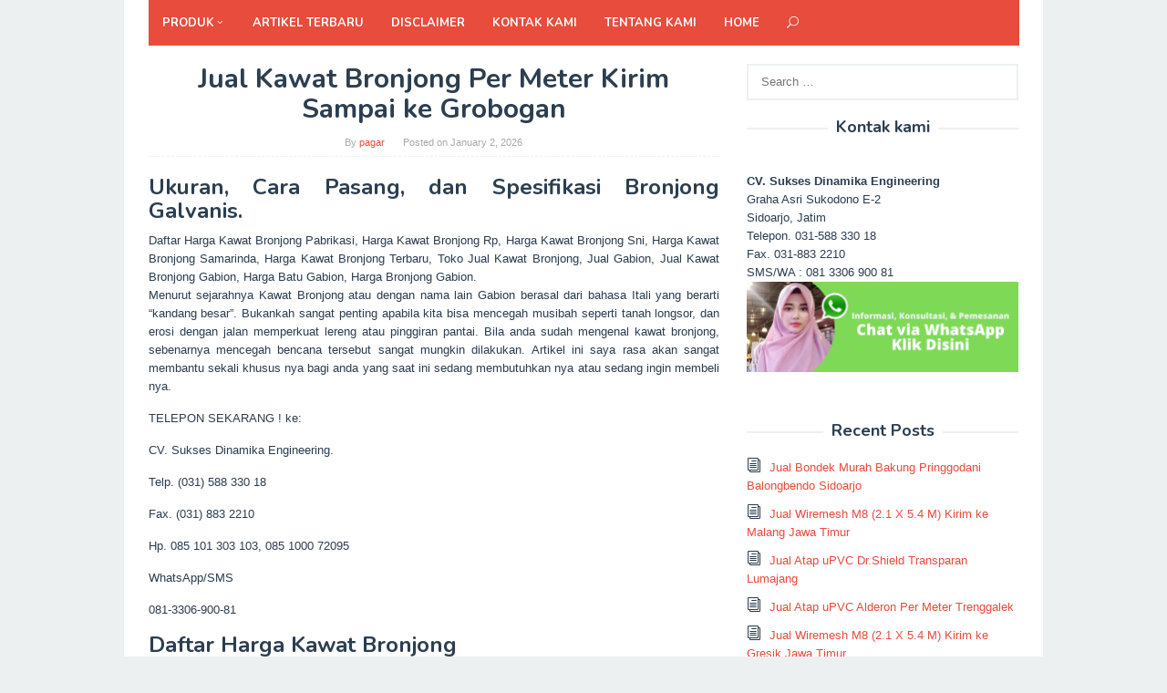

--- FILE ---
content_type: text/html; charset=UTF-8
request_url: https://www.ritaguerra.net/jual-kawat-bronjong-per-meter-kirim-sampai-ke-grobogan/
body_size: 11439
content:
<!DOCTYPE html>
<html lang="en-US"
	prefix="og: https://ogp.me/ns#" >
<head itemscope="itemscope" itemtype="http://schema.org/WebSite">
<meta charset="UTF-8">
<meta name="viewport" content="width=device-width, initial-scale=1">
<link rel="profile" href="http://gmpg.org/xfn/11">

<title>081 330 690 081 – Jual Kawat Bronjong Per Meter Kirim Sampai ke Grobogan – Supplier Konstruksi Indonesia</title>

		<!-- All in One SEO 4.0.18 -->
		<meta name="description" content="Ukuran, Cara Pasang, dan Spesifikasi Bronjong Galvanis. Daftar Harga Kawat Bronjong Pabrikasi, Harga Kawat Bronjong Rp, Harga Kawat Bronjong Sni, Harga Kawat Bronjong Samarinda, Harga Kawat Bronjong Terbaru, Toko Jual Kawat Bronjong, Jual Gabion, Jual Kawat Bronjong Gabion, Harga Batu Gabion, Harga Bronjong Gabion. Menurut sejarahnya Kawat Bronjong atau dengan nama lain Gabion berasal dari […]"/>
		<link rel="canonical" href="https://www.ritaguerra.net/jual-kawat-bronjong-per-meter-kirim-sampai-ke-grobogan/" />
		<meta property="og:site_name" content="Supplier Konstruksi Indonesia – Distributor Material Konstruksi dan Industri se-Indonesia" />
		<meta property="og:type" content="article" />
		<meta property="og:title" content="081 330 690 081 – Jual Kawat Bronjong Per Meter Kirim Sampai ke Grobogan – Supplier Konstruksi Indonesia" />
		<meta property="og:description" content="Ukuran, Cara Pasang, dan Spesifikasi Bronjong Galvanis. Daftar Harga Kawat Bronjong Pabrikasi, Harga Kawat Bronjong Rp, Harga Kawat Bronjong Sni, Harga Kawat Bronjong Samarinda, Harga Kawat Bronjong Terbaru, Toko Jual Kawat Bronjong, Jual Gabion, Jual Kawat Bronjong Gabion, Harga Batu Gabion, Harga Bronjong Gabion. Menurut sejarahnya Kawat Bronjong atau dengan nama lain Gabion berasal dari […]" />
		<meta property="og:url" content="https://www.ritaguerra.net/jual-kawat-bronjong-per-meter-kirim-sampai-ke-grobogan/" />
		<meta property="article:published_time" content="2026-01-02T09:16:24Z" />
		<meta property="article:modified_time" content="2026-01-02T09:17:46Z" />
		<meta property="twitter:card" content="summary" />
		<meta property="twitter:domain" content="www.ritaguerra.net" />
		<meta property="twitter:title" content="081 330 690 081 – Jual Kawat Bronjong Per Meter Kirim Sampai ke Grobogan – Supplier Konstruksi Indonesia" />
		<meta property="twitter:description" content="Ukuran, Cara Pasang, dan Spesifikasi Bronjong Galvanis. Daftar Harga Kawat Bronjong Pabrikasi, Harga Kawat Bronjong Rp, Harga Kawat Bronjong Sni, Harga Kawat Bronjong Samarinda, Harga Kawat Bronjong Terbaru, Toko Jual Kawat Bronjong, Jual Gabion, Jual Kawat Bronjong Gabion, Harga Batu Gabion, Harga Bronjong Gabion. Menurut sejarahnya Kawat Bronjong atau dengan nama lain Gabion berasal dari […]" />
		<script type="application/ld+json" class="aioseo-schema">
			{"@context":"https:\/\/schema.org","@graph":[{"@type":"WebSite","@id":"https:\/\/www.ritaguerra.net\/#website","url":"https:\/\/www.ritaguerra.net\/","name":"Supplier Konstruksi Indonesia","description":"Distributor Material Konstruksi dan Industri se-Indonesia","publisher":{"@id":"https:\/\/www.ritaguerra.net\/#organization"}},{"@type":"Organization","@id":"https:\/\/www.ritaguerra.net\/#organization","name":"CV. Sukses Dinamika Engineering","url":"https:\/\/www.ritaguerra.net\/","contactPoint":{"@type":"ContactPoint","telephone":"+6281330690081","contactType":"Customer Support"}},{"@type":"BreadcrumbList","@id":"https:\/\/www.ritaguerra.net\/jual-kawat-bronjong-per-meter-kirim-sampai-ke-grobogan\/#breadcrumblist","itemListElement":[{"@type":"ListItem","@id":"https:\/\/www.ritaguerra.net\/#listItem","position":"1","item":{"@id":"https:\/\/www.ritaguerra.net\/#item","name":"Home","description":"Distributor Material Konstruksi dan Industri se-Indonesia","url":"https:\/\/www.ritaguerra.net\/"},"nextItem":"https:\/\/www.ritaguerra.net\/jual-kawat-bronjong-per-meter-kirim-sampai-ke-grobogan\/#listItem"},{"@type":"ListItem","@id":"https:\/\/www.ritaguerra.net\/jual-kawat-bronjong-per-meter-kirim-sampai-ke-grobogan\/#listItem","position":"2","item":{"@id":"https:\/\/www.ritaguerra.net\/jual-kawat-bronjong-per-meter-kirim-sampai-ke-grobogan\/#item","name":"Jual Kawat Bronjong  Per Meter Kirim Sampai ke  Grobogan","description":"Ukuran, Cara Pasang, dan Spesifikasi Bronjong Galvanis. Daftar Harga Kawat Bronjong Pabrikasi, Harga Kawat Bronjong Rp, Harga Kawat Bronjong Sni, Harga Kawat Bronjong Samarinda, Harga Kawat Bronjong Terbaru, Toko Jual Kawat Bronjong, Jual Gabion, Jual Kawat Bronjong Gabion, Harga Batu Gabion, Harga Bronjong Gabion. Menurut sejarahnya Kawat Bronjong atau dengan nama lain Gabion berasal dari [\u2026]","url":"https:\/\/www.ritaguerra.net\/jual-kawat-bronjong-per-meter-kirim-sampai-ke-grobogan\/"},"previousItem":"https:\/\/www.ritaguerra.net\/#listItem"}]},{"@type":"Person","@id":"https:\/\/www.ritaguerra.net\/author\/pagar\/#author","url":"https:\/\/www.ritaguerra.net\/author\/pagar\/","name":"pagar","image":{"@type":"ImageObject","@id":"https:\/\/www.ritaguerra.net\/jual-kawat-bronjong-per-meter-kirim-sampai-ke-grobogan\/#authorImage","url":"https:\/\/secure.gravatar.com\/avatar\/215d0a06a10df89d9c4252c21b9e7653?s=96&d=mm&r=g","width":"96","height":"96","caption":"pagar"}},{"@type":"WebPage","@id":"https:\/\/www.ritaguerra.net\/jual-kawat-bronjong-per-meter-kirim-sampai-ke-grobogan\/#webpage","url":"https:\/\/www.ritaguerra.net\/jual-kawat-bronjong-per-meter-kirim-sampai-ke-grobogan\/","name":"081 330 690 081 \u2013 Jual Kawat Bronjong Per Meter Kirim Sampai ke Grobogan \u2013 Supplier Konstruksi Indonesia","description":"Ukuran, Cara Pasang, dan Spesifikasi Bronjong Galvanis. Daftar Harga Kawat Bronjong Pabrikasi, Harga Kawat Bronjong Rp, Harga Kawat Bronjong Sni, Harga Kawat Bronjong Samarinda, Harga Kawat Bronjong Terbaru, Toko Jual Kawat Bronjong, Jual Gabion, Jual Kawat Bronjong Gabion, Harga Batu Gabion, Harga Bronjong Gabion. Menurut sejarahnya Kawat Bronjong atau dengan nama lain Gabion berasal dari [\u2026]","inLanguage":"en-US","isPartOf":{"@id":"https:\/\/www.ritaguerra.net\/#website"},"breadcrumb":{"@id":"https:\/\/www.ritaguerra.net\/jual-kawat-bronjong-per-meter-kirim-sampai-ke-grobogan\/#breadcrumblist"},"author":"https:\/\/www.ritaguerra.net\/jual-kawat-bronjong-per-meter-kirim-sampai-ke-grobogan\/#author","creator":"https:\/\/www.ritaguerra.net\/jual-kawat-bronjong-per-meter-kirim-sampai-ke-grobogan\/#author","datePublished":"2026-01-02T09:16:24+07:00","dateModified":"2026-01-02T09:17:46+07:00"},{"@type":"BlogPosting","@id":"https:\/\/www.ritaguerra.net\/jual-kawat-bronjong-per-meter-kirim-sampai-ke-grobogan\/#blogposting","name":"081 330 690 081 \u2013 Jual Kawat Bronjong Per Meter Kirim Sampai ke Grobogan \u2013 Supplier Konstruksi Indonesia","description":"Ukuran, Cara Pasang, dan Spesifikasi Bronjong Galvanis. Daftar Harga Kawat Bronjong Pabrikasi, Harga Kawat Bronjong Rp, Harga Kawat Bronjong Sni, Harga Kawat Bronjong Samarinda, Harga Kawat Bronjong Terbaru, Toko Jual Kawat Bronjong, Jual Gabion, Jual Kawat Bronjong Gabion, Harga Batu Gabion, Harga Bronjong Gabion. Menurut sejarahnya Kawat Bronjong atau dengan nama lain Gabion berasal dari [\u2026]","headline":"Jual Kawat Bronjong  Per Meter Kirim Sampai ke  Grobogan","author":{"@id":"https:\/\/www.ritaguerra.net\/author\/pagar\/#author"},"publisher":{"@id":"https:\/\/www.ritaguerra.net\/#organization"},"datePublished":"2026-01-02T09:16:24+07:00","dateModified":"2026-01-02T09:17:46+07:00","articleSection":"Kawat Bronjong, Bronjong Kawat Ciamis, Cari Kawat Bronjong, Distributor Kawat Bronjong Di Jakarta, Harga Kawat Bronjong Bogor, Harga Kawat Bronjong Di Yogyakarta, Jual Kawat Bronjong Bandung, Jual Kawat Bronjong Bogor, Jual Kawat Bronjong Di Bali, Kawat Bronjong Di Banjarmasin, Kawat Bronjong Di Bogor","mainEntityOfPage":{"@id":"https:\/\/www.ritaguerra.net\/jual-kawat-bronjong-per-meter-kirim-sampai-ke-grobogan\/#webpage"},"isPartOf":{"@id":"https:\/\/www.ritaguerra.net\/jual-kawat-bronjong-per-meter-kirim-sampai-ke-grobogan\/#webpage"},"image":{"@type":"ImageObject","@id":"https:\/\/www.ritaguerra.net\/#articleImage","url":"http:\/\/1.bp.blogspot.com\/-phnA_A7wdl0\/Wad4KduYFcI\/AAAAAAAABJE\/bxVmTNiDrdo3bGF40o3bgIuWlr55ZhwuQCLcBGAs\/s1600\/Kawat%2BBronjong%2BBatu%2BGabion%2B23.jpg"}}]}
		</script>
		<!-- All in One SEO -->

<link rel='dns-prefetch' href='//maps.googleapis.com' />
<link rel='dns-prefetch' href='//fonts.googleapis.com' />
<link rel='dns-prefetch' href='//s.w.org' />
<link rel="alternate" type="application/rss+xml" title="Supplier Konstruksi Indonesia &raquo; Feed" href="https://www.ritaguerra.net/feed/" />
<link rel="alternate" type="application/rss+xml" title="Supplier Konstruksi Indonesia &raquo; Comments Feed" href="https://www.ritaguerra.net/comments/feed/" />
		<script type="text/javascript">
			window._wpemojiSettings = {"baseUrl":"https:\/\/s.w.org\/images\/core\/emoji\/13.0.1\/72x72\/","ext":".png","svgUrl":"https:\/\/s.w.org\/images\/core\/emoji\/13.0.1\/svg\/","svgExt":".svg","source":{"concatemoji":"https:\/\/www.ritaguerra.net\/wp-includes\/js\/wp-emoji-release.min.js?ver=5.6.16"}};
			!function(e,a,t){var n,r,o,i=a.createElement("canvas"),p=i.getContext&&i.getContext("2d");function s(e,t){var a=String.fromCharCode;p.clearRect(0,0,i.width,i.height),p.fillText(a.apply(this,e),0,0);e=i.toDataURL();return p.clearRect(0,0,i.width,i.height),p.fillText(a.apply(this,t),0,0),e===i.toDataURL()}function c(e){var t=a.createElement("script");t.src=e,t.defer=t.type="text/javascript",a.getElementsByTagName("head")[0].appendChild(t)}for(o=Array("flag","emoji"),t.supports={everything:!0,everythingExceptFlag:!0},r=0;r<o.length;r++)t.supports[o[r]]=function(e){if(!p||!p.fillText)return!1;switch(p.textBaseline="top",p.font="600 32px Arial",e){case"flag":return s([127987,65039,8205,9895,65039],[127987,65039,8203,9895,65039])?!1:!s([55356,56826,55356,56819],[55356,56826,8203,55356,56819])&&!s([55356,57332,56128,56423,56128,56418,56128,56421,56128,56430,56128,56423,56128,56447],[55356,57332,8203,56128,56423,8203,56128,56418,8203,56128,56421,8203,56128,56430,8203,56128,56423,8203,56128,56447]);case"emoji":return!s([55357,56424,8205,55356,57212],[55357,56424,8203,55356,57212])}return!1}(o[r]),t.supports.everything=t.supports.everything&&t.supports[o[r]],"flag"!==o[r]&&(t.supports.everythingExceptFlag=t.supports.everythingExceptFlag&&t.supports[o[r]]);t.supports.everythingExceptFlag=t.supports.everythingExceptFlag&&!t.supports.flag,t.DOMReady=!1,t.readyCallback=function(){t.DOMReady=!0},t.supports.everything||(n=function(){t.readyCallback()},a.addEventListener?(a.addEventListener("DOMContentLoaded",n,!1),e.addEventListener("load",n,!1)):(e.attachEvent("onload",n),a.attachEvent("onreadystatechange",function(){"complete"===a.readyState&&t.readyCallback()})),(n=t.source||{}).concatemoji?c(n.concatemoji):n.wpemoji&&n.twemoji&&(c(n.twemoji),c(n.wpemoji)))}(window,document,window._wpemojiSettings);
		</script>
		<style type="text/css">
img.wp-smiley,
img.emoji {
	display: inline !important;
	border: none !important;
	box-shadow: none !important;
	height: 1em !important;
	width: 1em !important;
	margin: 0 .07em !important;
	vertical-align: -0.1em !important;
	background: none !important;
	padding: 0 !important;
}
</style>
	<link rel='stylesheet' id='wp-block-library-css'  href='https://www.ritaguerra.net/wp-includes/css/dist/block-library/style.min.css?ver=5.6.16' type='text/css' media='all' />
<link rel='stylesheet' id='page-generator-pro-frontend-css'  href='https://www.ritaguerra.net/wp-content/plugins/page-generator-pro-1/assets/css/frontend.css?ver=5.6.16' type='text/css' media='all' />
<link rel='stylesheet' id='superfast-fonts-css'  href='//fonts.googleapis.com/css?family=Nunito%3Aregular%2C700%2C300%26subset%3Dlatin%2C' type='text/css' media='all' />
<link rel='stylesheet' id='superfast-style-css'  href='https://www.ritaguerra.net/wp-content/themes/superfast/style.css?ver=5.6.16' type='text/css' media='all' />
<style id='superfast-style-inline-css' type='text/css'>
body{color:#2c3e50;font-family:"Helvetica Neue",sans-serif;font-weight:500;font-size:13px;}kbd,a.button:hover,button:hover,.button:hover,button.button:hover,input[type="button"]:hover,input[type="reset"]:hover,input[type="submit"]:hover,a.button:focus,button:focus,.button:focus,button.button:focus,input[type="button"]:focus,input[type="reset"]:focus,input[type="submit"]:focus,a.button:active,button:active,.button:active,button.button:active,input[type="button"]:active,input[type="reset"]:active,input[type="submit"]:active,.tagcloud a:hover,.tagcloud a:focus,.tagcloud a:active{background-color:#e74c3c;}a,a:hover,a:focus,a:active{color:#e74c3c;}ul.page-numbers li span.page-numbers,ul.page-numbers li a:hover,.page-links a .page-link-number:hover,a.button,button,.button,button.button,input[type="button"],input[type="reset"],input[type="submit"],.tagcloud a,.sticky .gmr-box-content,.gmr-theme div.sharedaddy h3.sd-title:before,.gmr-theme div.idblog-related-post h3.related-title:before,.idblog-social-share h3:before,.bypostauthor > .comment-body{border-color:#e74c3c;}.site-header{background-image:url();-webkit-background-size:auto;-moz-background-size:auto;-o-background-size:auto;background-size:auto;background-repeat:repeat;background-position:center top;background-attachment:scroll;background-color:#ffffff;}.site-title a{color:#e74c3c;}.site-description{color:#999999;}.gmr-logo{margin-top:15px;}.gmr-menuwrap{background-color:#e74c3c;}#gmr-responsive-menu,#primary-menu > li > a,.search-trigger .gmr-icon{color:#ffffff;}#primary-menu > li.menu-border > a span{border-color:#ffffff;}#gmr-responsive-menu:hover,#primary-menu > li:hover > a,#primary-menu .current-menu-item > a,#primary-menu .current-menu-ancestor > a,#primary-menu .current_page_item > a,#primary-menu .current_page_ancestor > a,.search-trigger .gmr-icon:hover{color:#dddddd;}#primary-menu > li.menu-border:hover > a span,#primary-menu > li.menu-border.current-menu-item > a span,#primary-menu > li.menu-border.current-menu-ancestor > a span,#primary-menu > li.menu-border.current_page_item > a span,#primary-menu > li.menu-border.current_page_ancestor > a span{border-color:#dddddd;}#primary-menu > li:hover > a,#primary-menu .current-menu-item > a,#primary-menu .current-menu-ancestor > a,#primary-menu .current_page_item > a,#primary-menu .current_page_ancestor > a{background-color:#db301e;}.gmr-content{background-color:#fff;}h1,h2,h3,h4,h5,h6,.h1,.h2,.h3,.h4,.h5,.h6,.site-title,#gmr-responsive-menu,#primary-menu > li > a{font-family:"Nunito","Helvetica Neue",sans-serif;}h1{font-size:30px;}h2{font-size:26px;}h3{font-size:24px;}h4{font-size:22px;}h5{font-size:20px;}h6{font-size:18px;}.widget-footer{background-color:#3d566e;color:#ecf0f1;}.widget-footer a{color:#f39c12;}.widget-footer a:hover{color:#f1c40f;}.site-footer{background-color:#2c3e50;color:#f1c40f;}.site-footer a{color:#ecf0f1;}.site-footer a:hover{color:#bdc3c7;}
</style>
<script type='text/javascript' src='https://www.ritaguerra.net/wp-includes/js/jquery/jquery.min.js?ver=3.5.1' id='jquery-core-js'></script>
<script type='text/javascript' src='https://www.ritaguerra.net/wp-includes/js/jquery/jquery-migrate.min.js?ver=3.3.2' id='jquery-migrate-js'></script>
<link rel="https://api.w.org/" href="https://www.ritaguerra.net/wp-json/" /><link rel="alternate" type="application/json" href="https://www.ritaguerra.net/wp-json/wp/v2/posts/623" /><link rel="EditURI" type="application/rsd+xml" title="RSD" href="https://www.ritaguerra.net/xmlrpc.php?rsd" />
<link rel="wlwmanifest" type="application/wlwmanifest+xml" href="https://www.ritaguerra.net/wp-includes/wlwmanifest.xml" /> 
<meta name="generator" content="WordPress 5.6.16" />
<link rel='shortlink' href='https://www.ritaguerra.net/?p=623' />
<link rel="alternate" type="application/json+oembed" href="https://www.ritaguerra.net/wp-json/oembed/1.0/embed?url=https%3A%2F%2Fwww.ritaguerra.net%2Fjual-kawat-bronjong-per-meter-kirim-sampai-ke-grobogan%2F" />
<link rel="alternate" type="text/xml+oembed" href="https://www.ritaguerra.net/wp-json/oembed/1.0/embed?url=https%3A%2F%2Fwww.ritaguerra.net%2Fjual-kawat-bronjong-per-meter-kirim-sampai-ke-grobogan%2F&#038;format=xml" />
<script data-ad-client="ca-pub-7827510955569116" async src="https://pagead2.googlesyndication.com/pagead/js/adsbygoogle.js"></script>

<!-- Global site tag (gtag.js) - Google Analytics -->
<script async src="https://www.googletagmanager.com/gtag/js?id=UA-122821816-1"></script>
<script>
  window.dataLayer = window.dataLayer || [];
  function gtag(){dataLayer.push(arguments);}
  gtag('js', new Date());

  gtag('config', 'UA-122821816-1');
</script>
<meta name="google-site-verification" content="taHbGFUaBKENAGiPhXy4ddZECLyGStykSAf63mu-vyY" />
<meta name="p:domain_verify" content="bd86dd92abc1150eb416d20bbab8d96d"/></head>

<body class="post-template-default single single-post postid-623 single-format-standard gmr-theme gmr-sticky gmr-box-layout" itemscope="itemscope" itemtype="http://schema.org/WebPage">

<div class="site inner-wrap" id="site-container">
	
	<a class="skip-link screen-reader-text" href="#main">Skip to content</a>
	
	
		<header id="masthead" class="site-header" role="banner" itemscope="itemscope" itemtype="http://schema.org/WPHeader">
						
						
			<div class="top-header">
								<div class="container">
									<div class="gmr-menuwrap clearfix">
											<a id="gmr-responsive-menu" href="#menus">
							MENU						</a>
						<nav id="site-navigation" class="gmr-mainmenu" role="navigation" itemscope="itemscope" itemtype="http://schema.org/SiteNavigationElement">
							<ul id="primary-menu" class="menu"><li id="menu-item-836" class="menu-item menu-item-type-custom menu-item-object-custom menu-item-has-children menu-item-836"><a href="#" itemprop="url"><span itemprop="name">Produk</span></a>
<ul class="sub-menu">
	<li id="menu-item-2876" class="menu-item menu-item-type-taxonomy menu-item-object-category menu-item-2876"><a href="https://www.ritaguerra.net/category/produk/pagar-brc/" itemprop="url"><span itemprop="name">Pagar BRC</span></a></li>
	<li id="menu-item-837" class="menu-item menu-item-type-taxonomy menu-item-object-category menu-item-837"><a href="https://www.ritaguerra.net/category/produk/kawat-duri/" itemprop="url"><span itemprop="name">Kawat Duri</span></a></li>
	<li id="menu-item-838" class="menu-item menu-item-type-taxonomy menu-item-object-category current-post-ancestor current-menu-parent current-post-parent menu-item-838"><a href="https://www.ritaguerra.net/category/produk/kawat-bronjong/" itemprop="url"><span itemprop="name">Kawat Bronjong</span></a></li>
	<li id="menu-item-3136" class="menu-item menu-item-type-taxonomy menu-item-object-category menu-item-3136"><a href="https://www.ritaguerra.net/category/produk/atap-upvc/" itemprop="url"><span itemprop="name">Atap uPVC</span></a></li>
	<li id="menu-item-3307" class="menu-item menu-item-type-taxonomy menu-item-object-category menu-item-3307"><a href="https://www.ritaguerra.net/category/produk/bondek/" itemprop="url"><span itemprop="name">Bondek</span></a></li>
</ul>
</li>
<li id="menu-item-843" class="menu-item menu-item-type-post_type menu-item-object-page current_page_parent menu-item-843"><a href="https://www.ritaguerra.net/artikel-terbaru/" itemprop="url"><span itemprop="name">Artikel Terbaru</span></a></li>
<li id="menu-item-3558" class="menu-item menu-item-type-post_type menu-item-object-page menu-item-3558"><a href="https://www.ritaguerra.net/disclaimer/" itemprop="url"><span itemprop="name">Disclaimer</span></a></li>
<li id="menu-item-3561" class="menu-item menu-item-type-post_type menu-item-object-page menu-item-3561"><a href="https://www.ritaguerra.net/kontak-kami/" itemprop="url"><span itemprop="name">Kontak kami</span></a></li>
<li id="menu-item-3564" class="menu-item menu-item-type-post_type menu-item-object-page menu-item-3564"><a href="https://www.ritaguerra.net/tentang-kami/" itemprop="url"><span itemprop="name">Tentang kami</span></a></li>
<li id="menu-item-4716" class="menu-item menu-item-type-custom menu-item-object-custom menu-item-home menu-item-4716"><a href="https://www.ritaguerra.net/" itemprop="url"><span itemprop="name">Home</span></a></li>
<li class="menu-item menu-item-type-search-btn gmr-search"><form method="get" class="gmr-searchform searchform" action="https://www.ritaguerra.net/"><input type="text" name="s" id="s" placeholder="Search" /><div class="search-trigger"><a href="#" class="gmr-icon icon_close" itemprop="url"></a><a href="#" class="gmr-icon icon_search"></a></div></form></li><li class="menu-item menu-item-type-close-btn gmr-close-btn"><a id="close-menu-button" itemprop="url" href="#">Close Menu</a></li></ul>						</nav><!-- #site-navigation -->
					</div>
				</div>
			</div><!-- .top-header -->
		</header><!-- #masthead -->

	
			<div id="content" class="gmr-content">
		
					
						<div class="container">
				<div class="row">
						
<div id="primary" class="content-area col-md-8">
	
	<main id="main" class="site-main" role="main">

	
<article id="post-623" class="post-623 post type-post status-publish format-standard hentry category-kawat-bronjong tag-bronjong-kawat-ciamis tag-cari-kawat-bronjong tag-distributor-kawat-bronjong-di-jakarta tag-harga-kawat-bronjong-bogor tag-harga-kawat-bronjong-di-yogyakarta tag-jual-kawat-bronjong-bandung tag-jual-kawat-bronjong-bogor tag-jual-kawat-bronjong-di-bali tag-kawat-bronjong-di-banjarmasin tag-kawat-bronjong-di-bogor" itemscope="itemscope" itemtype="http://schema.org/CreativeWork">

	<div class="gmr-box-content gmr-single">
	
		
		<header class="entry-header">
			<h1 class="entry-title" itemprop="headline">Jual Kawat Bronjong  Per Meter Kirim Sampai ke  Grobogan</h1>			<span class="byline"> By <span class="entry-author vcard" itemprop="author" itemscope="itemscope" itemtype="http://schema.org/person"><a class="url fn n" href="https://www.ritaguerra.net/author/pagar/" title="Permalink to: pagar" itemprop="url"><span itemprop="name">pagar</span></a></span></span><span class="posted-on">Posted on <time class="entry-date published" itemprop="datePublished" datetime="2026-01-02T16:16:24+07:00">January 2, 2026</time><time class="updated" datetime="2026-01-02T16:17:46+07:00">January 2, 2026</time></span>		</header><!-- .entry-header -->

		<div class="entry-content entry-content-single" itemprop="text">
			<div align="justify">
<h3>Ukuran, Cara Pasang, dan Spesifikasi Bronjong Galvanis.</h3>
<p>Daftar Harga Kawat Bronjong Pabrikasi, Harga Kawat Bronjong Rp, Harga Kawat Bronjong Sni, Harga Kawat Bronjong Samarinda, Harga Kawat Bronjong Terbaru, Toko Jual Kawat Bronjong, Jual Gabion, Jual Kawat Bronjong Gabion, Harga Batu Gabion, Harga Bronjong Gabion.<br />
Menurut sejarahnya Kawat Bronjong atau dengan nama lain Gabion berasal dari bahasa Itali yang berarti “kandang besar”. Bukankah sangat penting apabila kita bisa mencegah musibah seperti tanah longsor, dan erosi dengan jalan memperkuat lereng atau pinggiran pantai.  Bila anda sudah mengenal kawat bronjong, sebenarnya mencegah bencana tersebut sangat mungkin dilakukan. Artikel ini saya rasa akan sangat membantu sekali khusus nya bagi anda yang saat ini sedang membutuhkan nya atau sedang ingin membeli nya.</p>
<p>TELEPON SEKARANG ! ke: </p>
<p>CV. Sukses Dinamika Engineering.</p>
<p>Telp. (031) 588 330 18 </p>
<p>Fax. (031) 883 2210 </p>
<p>Hp. 085 101 303 103, 085 1000 72095 </p>
<p>WhatsApp/SMS </p>
<p>081-3306-900-81</p>
<h3>Daftar Harga Kawat Bronjong</h3>
<p>Proyek kontruksi dan industri banyak mencari dan menggunakan Kawat bronjong atau lebih dikenal dengan nama gabion. Bentuknya seperti anyaman kawat baja berlapis galvanis yang didalamnya diisi dengan batu ukuran besar dan sedang. Untuk menahan tanah agar tidak terjadi longsor, aplikasi kawat bronjong banyak digunakan pada tebing tebing, dataran tinggi dan area perbukitan atau daerah yang tanahnya tidak rata. Agar tanah tidak mengalami pergeseran atau longsor disini peranan Kawat Bronjong sangan dominan.  Sebagai pembatas sungai atau tebing agar tanah tidak terkikis oleh air Kawat Bronjong juga dapat digunakan.  Banyak sekali kegunaan dari kawat bronjong seperti pencegah erosi pada tanggul atau bibir sungai, pelindung keluaran gorong gorong, pelindung penyangga jembatan, perlindungan garis pantai dan lain lain. Satu jenis anyaman kawat yang memiliki banyak manfaat adalah Kawat Bronjong . Beberapa manfaat dari kawat ini antara lain yaitu mencegah terjadinya erosi, kawat bronjong juga berfungsi sebagai pelindung tanah longsor dan juga sering kali digunakan sebagai pemecah gelombang atau breakwater.<br />
<img class="aligncenter" src="http://1.bp.blogspot.com/-phnA_A7wdl0/Wad4KduYFcI/AAAAAAAABJE/bxVmTNiDrdo3bGF40o3bgIuWlr55ZhwuQCLcBGAs/s1600/Kawat%2BBronjong%2BBatu%2BGabion%2B23.jpg" alt="Jual Bronjong, Jual Bronjong Jogja, Jual Bronjong Pabrikasi, Jual Bronjong Surabaya, Jual Bronjong Murah, Jual Bronjong Di Surabaya, Jual Bronjong Solo, Jual Bronjong Batu Kali, Jual Bronjong Di Semarang, Jual Bronjong Di Medan, Jual Bronjong Semarang, Jual Bronjong Murah Surabaya, Jual Bronjong Batu, Jual Beli Bronjong, Harga Bronjong Batu Kali, Harga Bronjong Batu, Jual Kawat Bronjong Banjarmasin, Harga Borongan Bronjong, Harga Besi Bronjong, Jual Kawat Bronjong Di Bali, Jual Kawat Bronjong Di Batam, Harga Bronjong Di Surabaya, Harga Bronjong Di Medan, Jual Kawat Bronjong Di Medan, Jual Kawat Bronjong Di Surabaya, Harga Bronjong Pabrikasi, Harga Bronjong Galvanis, Harga Bronjong Gabion, Jual Kawat Bronjong Gabion, Jual Bronjong Kawat, Jual Kawat Bronjong Surabaya, Jual Kawat Bronjong Semarang, Jual Kawat Bronjong Medan, Jual Kawat Bronjong Makassar, Jual Kawat Bronjong Murah, Jual Kawat Bronjong Palembang, Jual Kawat Bronjong Pabrikasi, Jual Kawat Bronjong Sni, Harga Bronjong Lapis Pvc, Jual Kawat Bronjong Penahan Longsor, Jual Bronjong Makassar, Jual Bronjong Malang, Harga Bronjong Makassar, Harga Bronjong Manual, Harga Bronjong Per M3, Harga Bronjong Pabrikasi Surabaya, Harga Bronjong Per Meter, Harga Bronjong Pvc, Harga Bronjong Pabrik, Harga Bronjong Per M2, Jual Kawat Bronjong Purwokerto, Harga Pasang Bronjong, Harga Pemasangan Bronjong, Harga Pekerjaan Bronjong, Harga Pasang Bronjong Per M3, Harga Bronjong Sni, Jual Kawat Bronjong Samarinda, Jual Kawat Bronjong Solo, Harga Satuan Bronjong, Harga Bronjong Terbaru, Harga Bronjong Kawat Pabrikasi, Harga Kawat Bronjong Pabrikasi Surabaya, Jual Kawat Bronjong, Jual Kawat Bronjong Jogja, Harga Kawat Bronjong Batu Kali, Jual Bahan Kawat Bronjong, Harga Kawat Bronjong Di Makassar, Harga Kawat Bronjong Di Yogyakarta, Harga Kawat Bronjong Di Samarinda, Harga Kawat Bronjong Di Lampung, Harga Kawat Bronjong Di Pekanbaru, Harga Kawat Bronjong Pabrikasi, Harga Kawat Bronjong Galvanis, Harga Kawat Bronjong Gabion, Harga Kawat Bronjong Per Gulung, Harga Kawat Ikat Bronjong, Harga Kawat Bronjong Jogja, Harga Kawat Bronjong Per Kg, Harga Kawat Bronjong Lapis Pvc, Harga Kawat Bronjong Medan, Harga Kawat Bronjong Murah, Harga Kawat Bronjong Per Meter, Harga Kawat Bronjong 4 Mm Per Kg, Harga Kawat Bronjong 3 Mm, Harga Kawat Bronjong Per M2, Harga Kawat Bronjong Per M3, Harga Kawat Bronjong 4 Mm, Harga Kawat Bronjong Per Roll, Harga Kawat Bronjong Pagar, Harga Kawat Bronjong Per Unit, Daftar Harga Kawat Bronjong Pabrikasi, Harga Kawat Bronjong Rp, Harga Kawat Bronjong Sni, Harga Kawat Bronjong Samarinda, Harga Kawat Bronjong Terbaru, Toko Jual Kawat Bronjong, Jual Gabion, Jual Kawat Bronjong Gabion, Harga Batu Gabion, Harga Bronjong Gabion, Harga Kawat Gabion, Harga Gabion Mesh, Harga Pemasangan Gabion, Harga Satuan Gabion, Harga Sangkar Gabion, Harga Gabion Wall, Harga Kawat Bronjong Gabion"/></p>
<h3>Spesifikasi &#038; Ukuran Kawat Bronjong</h3>
<p>Perlu kiranya untuk mengetahui spesifikasi dan ukuran kawat bronjong yang anda butuhkan bila anda ingin menggunakan kawat bronjong. Tujuannya adalah membuat penggunaan kawat bronjong yang efisien sehingga sangat penting untuk  memilih ukuran sesuai kebutuhan anda. Spesifikasi kawat bronjong mulai dari pabrikan sampai manual berbeda beda, bahkan ada jenis kawat bronjong SNI. Jika anda kesulitan dalam memiliki spesifikasi atau ukuran kawat brojong, kami dapat membantu untuk memberikan saran. Silahkan hubungi kami di nomor yang sudah disediakan di bawah ini untuk bertanya tanya seputar kawat brojong. Kami dengan senang hati akan membantu anda mengatasi masalah anda dengan saran dan informasi yang berguna.</p>
<h3>Cara Pasang Kawat Bronjong</h3>
<p>Saat ini masih banyak orang yang masih bingung tentang cara pasang kawat bronjong. Terkadang metode pemasangan yang dilakukan nya kurang tepat, meskipun mereka menyatakan bisa. Sehingga hal ini dapat mempengaruhi kekuatan dari kawat bronjong tersebut. Sebenarnya untuk cara pasang nya sangat sederhana, dan cukup melalui beberapa tahapan saja. Topik selanjutnya akan mengulas seperti apa cara memasang kawat bronjong yang baik dan benar. Memasang kawat bronjong tentu tidak bisa asal asalan, atau asal taruh dan tinggalkan.  Setidaknya ada beberapa langkah yang perlu dilakukan. Berikut detail cara pasang kawat bronjong yang benar. </p>
<p>1. Ukur terlebih dahulu luas daerah yang akan dipasangi kawat bronjong.</p>
<p>2. Beri tanda dengan memasang patok di tiap ujung daerah tersebut setelah di dapatkan ukuran pastinya.</p>
<p>3. Setelah itu letakkan kawat bronjong di pinggir slope yang telah dibuat dan di susun memanjang.</p>
<p>4. Tahap selanjutnya adalah tahap mengisi kawat bronjong. </p>
<p>5. Tidak boleh lupa untuk menimbun kembali rongga antara dinding belakang dengan kawat bronjong.</p>
<p>6. Langkah terakhir jangan lupa untuk memastikan tiap celah sudah tertutup dengan baik.</p>
<p>7. Gunakanlah penanda agar pemasangan lurus, dapat dipasang benang untuk mempermudah pekerja dalam pemasangan. </p>
<p>8. Selanjutnya rangkailah kawat brojong yang semula lembaran, menjadi kotak persegi panjang dengan menyambungkan tiap tiap kawat. </p>
<p>9. Lalu kotak brojong diisi dengan batu kali ukuran sedang 5~20 dan besar hingga penuh dan tak memiliki rongga. </p>
<p>10. Selanjutnya, ikat tumpukan bronjong dengan kawat galvanis agar tidak mudah lepas dan pasang pada tempat yang sudah ditandai.</p>
<p>11. Rongga antara bagian belakang dinding bronjong dengan kemiringan bekas galian harus di timbun kembali dan dilakukan pemadatan agar lebih kuat dan tidak mudah bergeser. </p>
<p>12. Pastikan semua celah di sekeliling ditimbun kembali dan dipadatkan dengan baik.<br />
Begitulah cara pasang kawat bronjong dengan benar.</p>
<h3>Harga Bronjong Kawat pabrikasi 2021</h3>
<p>Membeli kawat bronjong memang sangat disarankan bronjong pabrikasi, selain karena kualitas yang terjamin, ketahanan dan kekuatannya juga dinilai lebih baik. Kawat bronjong pabrikasi memang umumnya sedikit sulit untuk di dapatkan. Pastikan menghubungi kami sekarang juga bila anda ingin memesan kawat bronjong resmi dan asli pabrik berkualitas super. Tersedia banyak ukuran dan bahkan kami berani klaim ukuran yang tersedia di kami adalah yang terlengkap. Ukuran 1m x 1m x 0.5m dan 1m x 1m x 1m adalah ukuran kawat bronjong pabrikasi yang saat ini paling umum dan paling mudah ditemukan. Untuk ukuran yang kedua dari segi harga tentu lebih mahal karena lebih luas. Untuk Kawat Bronjong yang aman untuk digunakan dalam pembangunan apapun sebaiknya anda membeli dari tempat kami, karena anda akan mendapatkan kawat bronjong pabrikasi yang sudah disertai dengan sertifikat SNI sehingga ketahanan dan kekuatannya sudah melalui uji kelayakan.</p>
<h3>Harga Bronjong Kawat Per Meter Serta Per Kg di Grobogan</h3>
<p>Umum nya saat ini kawat bronjong ini dijual per meter dan Per Kg. Kami menawarkan harga kawat bronjong per meter paling murah saat ini. Silahkan buktikan bahwa kami adalah distributor yang terpercaya dan murah. Karena kami memberikan harga yang bersahabat untuk anda yang memesan sekarang kepada kami. Jika anda tidak percaya kepada kami, silahkan anda buktikan dengan membandingkan harga CV. Sukses Dinamika Engineering  dengan harga di toko sebelah. Dibandingkan dengan yang lain kami jamin dengan bronjong yang diual per meter dan per kg kami bisa lebih murah. Sebelum kehabisan kami sarankan untuk segera memesan sekarang. Karena stok kami cepat sekali habis diborong oleh pelanggan.</p>
<h3>Harga Kawat Bronjong Batu Kali</h3>
<p>Kiranya anda sedang mencari kawat bronjong batu kali dengan harga termurah namun kualitas terjamin, kami menyediakan bronjong batu kali banyak ukuran. Harga kawat bronjong batu kali ini juga bervariasi, untuk mendapatkan harga yang paling murah anda dapat membeli nya di pabrik kami. Penawaran harga yang kami berikan tentu yang termurah, karena harga kami langsung dari pabrik. Jika anda menginginkan harga yang lebih murah, anda dapat membelinya secara langsung di pabrik kami baik secara online maupun dengan mengunjungi tempat kami.</p>
<h3>Harga Kawat Bronjong 2021</h3>
<p>Kawat bronjong pada mula nya diperkenalkan di Negara Negara eropa, dimana kawat jenis ini memiliki kekuatan yang sangat tinggi. Dan untuk bahan dasar pembuatan Kawat Bronjong  ada dua macam, yaitu menggunakan bahan kawat baja dan ada juga yang terbuat dari baja galvanis. Silahkan hubungi customer service kami untuk menanyakan harga kawat bronjong per roll kami. Kami dapat mengirim barang pesanan anda ke seluruh Indonesia. Kami akan berusaha sepenuh hati untuk memberikan kepuasan kepada anda. Nomor customer service kami sudah disiapkan di kolom bawah. </p>
<p>SEGERA PESAN ! ke: </p>
<p> Sukses Dinamika Engineering</p>
<p>Telp. (031) 588 330 18 </p>
<p>Fax. (031) 883 2210 </p>
<p> Handphone. 085-101-303-103, 085-1000-72095</p>
<p>WhatsApp/SMS </p>
<p>081 3306 900 81</p>
<h3>Video Kawat Bronjong</h3>
<p><iframe width="320" height="180" src="http://www.youtube.com/embed/bhR86GvtNBo" ?rel="0" frameborder="0" allowfullscreen></iframe>
</div>
		</div><!-- .entry-content -->
		
		<footer class="entry-footer">
			<span class="cat-links">Posted in <a href="https://www.ritaguerra.net/category/produk/kawat-bronjong/" rel="category tag">Kawat Bronjong</a></span><span class="tags-links">Tagged <a href="https://www.ritaguerra.net/tag/bronjong-kawat-ciamis/" rel="tag">Bronjong Kawat Ciamis</a>, <a href="https://www.ritaguerra.net/tag/cari-kawat-bronjong/" rel="tag">Cari Kawat Bronjong</a>, <a href="https://www.ritaguerra.net/tag/distributor-kawat-bronjong-di-jakarta/" rel="tag">Distributor Kawat Bronjong Di Jakarta</a>, <a href="https://www.ritaguerra.net/tag/harga-kawat-bronjong-bogor/" rel="tag">Harga Kawat Bronjong Bogor</a>, <a href="https://www.ritaguerra.net/tag/harga-kawat-bronjong-di-yogyakarta/" rel="tag">Harga Kawat Bronjong Di Yogyakarta</a>, <a href="https://www.ritaguerra.net/tag/jual-kawat-bronjong-bandung/" rel="tag">Jual Kawat Bronjong Bandung</a>, <a href="https://www.ritaguerra.net/tag/jual-kawat-bronjong-bogor/" rel="tag">Jual Kawat Bronjong Bogor</a>, <a href="https://www.ritaguerra.net/tag/jual-kawat-bronjong-di-bali/" rel="tag">Jual Kawat Bronjong Di Bali</a>, <a href="https://www.ritaguerra.net/tag/kawat-bronjong-di-banjarmasin/" rel="tag">Kawat Bronjong Di Banjarmasin</a>, <a href="https://www.ritaguerra.net/tag/kawat-bronjong-di-bogor/" rel="tag">Kawat Bronjong Di Bogor</a></span>			
	<nav class="navigation post-navigation" role="navigation" aria-label="Posts">
		<h2 class="screen-reader-text">Post navigation</h2>
		<div class="nav-links"><div class="nav-previous"><a href="https://www.ritaguerra.net/jual-kawat-duri-untuk-pagar-kediri/" rel="prev"><span>Previous post</span> Jual Kawat Duri Untuk Pagar Kediri</a></div><div class="nav-next"><a href="https://www.ritaguerra.net/jual-kawat-duri-untuk-pagar-situbondo/" rel="next"><span>Next post</span> Jual Kawat Duri Untuk Pagar Situbondo</a></div></div>
	</nav>		</footer><!-- .entry-footer -->
		
	</div><!-- .gmr-box-content -->
	
	
</article><!-- #post-## -->
	</main><!-- #main -->
	
</div><!-- #primary -->


<aside id="secondary" class="widget-area col-md-4" role="complementary" >
	<div id="search-2" class="widget widget_search"><form role="search" method="get" class="search-form" action="https://www.ritaguerra.net/">
				<label>
					<span class="screen-reader-text">Search for:</span>
					<input type="search" class="search-field" placeholder="Search &hellip;" value="" name="s" />
				</label>
				<input type="submit" class="search-submit" value="Search" />
			</form></div><div id="custom_html-3" class="widget_text widget widget_custom_html"><h3 class="widget-title">Kontak kami</h3><div class="textwidget custom-html-widget"><br><strong>CV. Sukses Dinamika Engineering</strong>
<br>Graha Asri Sukodono E-2 <br>Sidoarjo, Jatim
<br>Telepon. 031-588 330 18
<br>Fax. 031-883 2210
<br>SMS/WA : 081 3306 900 81
<br>
		<p align="center">
<a href="http://bit.ly/ritasukses"><img class="alignnone size-medium wp-image-3487" src="http://www.ritaguerra.net/wp-content/uploads/2021/01/butuh-konsultasi-_WA-300x100.png" alt="{{ term | ucwords}}, Jual ACP, Jual ACP Seven, Jual ACP Surabaya, Jual ACP Murah, Jual ACP Seven Surabaya, Jual ACP Di Surabaya" width="300" height="100" /></a>
				</p></div></div>
		<div id="recent-posts-2" class="widget widget_recent_entries">
		<h3 class="widget-title">Recent Posts</h3>
		<ul>
											<li>
					<a href="https://www.ritaguerra.net/jual-bondek-murah-bakung-pringgodani-balongbendo-sidoarjo/">Jual Bondek Murah Bakung Pringgodani Balongbendo Sidoarjo</a>
									</li>
											<li>
					<a href="https://www.ritaguerra.net/jual-wiremesh-m8-2-1-x-5-4-m-kirim-ke-malang-jawa-timur-2/">Jual Wiremesh M8 (2.1 X 5.4 M) Kirim ke Malang Jawa Timur</a>
									</li>
											<li>
					<a href="https://www.ritaguerra.net/jual-atap-upvc-dr-shield-transparan-lumajang/">Jual Atap uPVC Dr.Shield Transparan  Lumajang</a>
									</li>
											<li>
					<a href="https://www.ritaguerra.net/jual-atap-upvc-alderon-per-meter-trenggalek/">Jual Atap uPVC Alderon Per Meter  Trenggalek</a>
									</li>
											<li>
					<a href="https://www.ritaguerra.net/jual-wiremesh-m8-2-1-x-5-4-m-kirim-ke-gresik-jawa-timur-2/">Jual Wiremesh M8 (2.1 X 5.4 M) Kirim ke Gresik Jawa Timur</a>
									</li>
					</ul>

		</div><div id="categories-2" class="widget widget_categories"><h3 class="widget-title">Categories</h3>
			<ul>
					<li class="cat-item cat-item-357"><a href="https://www.ritaguerra.net/category/produk/aluminium-composite-panel/" title="Aluminium Composite Panel">Aluminium Composite Panel</a>
</li>
	<li class="cat-item cat-item-675"><a href="https://www.ritaguerra.net/category/produk/atap-upvc/" title="atap uPVC">Atap uPVC</a>
</li>
	<li class="cat-item cat-item-629"><a href="https://www.ritaguerra.net/category/produk/bondek/" title="Bondek Surabaya">Bondek</a>
</li>
	<li class="cat-item cat-item-341"><a href="https://www.ritaguerra.net/category/jateng-dan-diy/" title="Jateng dan DIY">Jateng dan DIY</a>
</li>
	<li class="cat-item cat-item-61"><a href="https://www.ritaguerra.net/category/produk/kawat-bronjong/" title="Kawat Bronjong">Kawat Bronjong</a>
</li>
	<li class="cat-item cat-item-44"><a href="https://www.ritaguerra.net/category/produk/kawat-duri/" title="Kawat Duri">Kawat Duri</a>
</li>
	<li class="cat-item cat-item-222"><a href="https://www.ritaguerra.net/category/produk/pagar-bandara/" title="Pagar Bandara">Pagar Bandara</a>
</li>
	<li class="cat-item cat-item-221"><a href="https://www.ritaguerra.net/category/produk/pagar-brc/" title="Pagar BRC">Pagar BRC</a>
</li>
	<li class="cat-item cat-item-223"><a href="https://www.ritaguerra.net/category/produk/wiremesh/" title="Wiremesh Tulangan Cor">Wiremesh</a>
</li>
			</ul>

			</div><div id="text-2" class="widget widget_text"><h3 class="widget-title">Link</h3>			<div class="textwidget"><p><a href="http://arta-persada.com/" target="_blank" rel="noopener">Harga Atap Alderon</a></p>
<p><a href="https://suksesdinamika.co.id/conwood-dinding-sidoarjo/" target="_blank" rel="noopener">Conwood Dinding</a></p>
<p><a href="https://suksesdinamika.co.id/jual-pagar-brc-sidoarjo/" target="_blank" rel="noopener">Pagar BRC</a></p>
</div>
		</div></aside><!-- #secondary -->					</div><!-- .row -->
			</div><!-- .container -->
			<div id="stop-container"></div>
					</div><!-- .gmr-content -->
		
</div><!-- #site-container -->
	

	<div id="footer-container">
		<div class="gmr-bgstripes">
			<span class="gmr-bgstripe gmr-color1"></span><span class="gmr-bgstripe gmr-color2"></span>
			<span class="gmr-bgstripe gmr-color3"></span><span class="gmr-bgstripe gmr-color4"></span>
			<span class="gmr-bgstripe gmr-color5"></span><span class="gmr-bgstripe gmr-color6"></span>
			<span class="gmr-bgstripe gmr-color7"></span><span class="gmr-bgstripe gmr-color8"></span>
			<span class="gmr-bgstripe gmr-color9"></span><span class="gmr-bgstripe gmr-color10"></span>
			<span class="gmr-bgstripe gmr-color11"></span><span class="gmr-bgstripe gmr-color12"></span>
			<span class="gmr-bgstripe gmr-color13"></span><span class="gmr-bgstripe gmr-color14"></span>
			<span class="gmr-bgstripe gmr-color15"></span><span class="gmr-bgstripe gmr-color16"></span>
			<span class="gmr-bgstripe gmr-color17"></span><span class="gmr-bgstripe gmr-color18"></span>
			<span class="gmr-bgstripe gmr-color19"></span><span class="gmr-bgstripe gmr-color20"></span>
		</div>

					<div id="footer-sidebar" class="widget-footer" role="complementary">
				<div class="container">
					<div class="row">
													<div class="footer-column col-md-4">
								<div id="custom_html-4" class="widget_text widget widget_custom_html"><div class="textwidget custom-html-widget"><!-- Histats.com  (div with counter) --><div id="histats_counter"></div>
<!-- Histats.com  START  (aync)-->
<script type="text/javascript">var _Hasync= _Hasync|| [];
_Hasync.push(['Histats.start', '1,4561700,4,511,95,18,00000000']);
_Hasync.push(['Histats.fasi', '1']);
_Hasync.push(['Histats.track_hits', '']);
(function() {
var hs = document.createElement('script'); hs.type = 'text/javascript'; hs.async = true;
hs.src = ('//s10.histats.com/js15_as.js');
(document.getElementsByTagName('head')[0] || document.getElementsByTagName('body')[0]).appendChild(hs);
})();</script>
<noscript><a href="/" target="_blank" rel="noopener"><img  src="//sstatic1.histats.com/0.gif?4561700&101" alt="" border="0"></a></noscript>
<!-- Histats.com  END  --></div></div>							</div>
							
																							</div>	
				</div>	
			</div>
				
		<footer id="colophon" class="site-footer" role="contentinfo" >
			<div class="container">
				<div class="site-info">
				Sukses Dinamika Engineering				</div><!-- .site-info -->
							</div><!-- .container -->
		</footer><!-- #colophon -->
		
	
	</div><!-- #footer-container -->

<script type='text/javascript' src='https://www.ritaguerra.net/wp-content/plugins/page-generator-pro-1/assets/js/min/frontend-min.js?ver=1.4.0' id='page-generator-pro-frontend-js'></script>
<script type='text/javascript' src='https://maps.googleapis.com/maps/api/js?v=3.exp&#038;sensor=false' id='page-generator-pro-google-maps-js'></script>
<script type='text/javascript' src='https://www.ritaguerra.net/wp-content/themes/superfast/js/jquery.sidr.min.js?ver=5.6.16' id='superfast-sidr-js'></script>
<script type='text/javascript' src='https://www.ritaguerra.net/wp-content/themes/superfast/js/customscript.js?ver=5.6.16' id='superfast-customscript-js'></script>
<script type='text/javascript' src='https://www.ritaguerra.net/wp-includes/js/wp-embed.min.js?ver=5.6.16' id='wp-embed-js'></script>

</body>
</html>

--- FILE ---
content_type: text/html; charset=utf-8
request_url: https://www.google.com/recaptcha/api2/aframe
body_size: 268
content:
<!DOCTYPE HTML><html><head><meta http-equiv="content-type" content="text/html; charset=UTF-8"></head><body><script nonce="Cz9cLTwnTr9ECFuCW4W4QQ">/** Anti-fraud and anti-abuse applications only. See google.com/recaptcha */ try{var clients={'sodar':'https://pagead2.googlesyndication.com/pagead/sodar?'};window.addEventListener("message",function(a){try{if(a.source===window.parent){var b=JSON.parse(a.data);var c=clients[b['id']];if(c){var d=document.createElement('img');d.src=c+b['params']+'&rc='+(localStorage.getItem("rc::a")?sessionStorage.getItem("rc::b"):"");window.document.body.appendChild(d);sessionStorage.setItem("rc::e",parseInt(sessionStorage.getItem("rc::e")||0)+1);localStorage.setItem("rc::h",'1768852520593');}}}catch(b){}});window.parent.postMessage("_grecaptcha_ready", "*");}catch(b){}</script></body></html>

--- FILE ---
content_type: application/javascript
request_url: https://www.ritaguerra.net/wp-content/themes/superfast/js/jquery.sidr.min.js?ver=5.6.16
body_size: 2139
content:
/*! sidr - v2.2.1 - 2016-09-24
 * http://www.berriart.com/sidr/
 * Copyright (c) 2013-2016 Alberto Varela; Licensed MIT */
!function(){"use strict";function a(a,b,c){var d=new p(b);switch(a){case"open":d.open(c);break;case"close":d.close(c);break;case"toggle":d.toggle(c);break;default:q.error("Method "+a+" does not exist on jQuery.sidr")}}function b(a){return"status"===a?g:t[a]?t[a].apply(this,Array.prototype.slice.call(arguments,1)):"function"!=typeof a&&"string"!=typeof a&&a?void r.error("Method "+a+" does not exist on jQuery.sidr"):t.toggle.apply(this,arguments)}function c(a,b){if("function"==typeof b.source){var c=b.source(name);a.html(c)}else if("string"==typeof b.source&&h.isUrl(b.source))v.get(b.source,function(b){a.html(b)});else if("string"==typeof b.source){var d="",e=b.source.split(",");if(v.each(e,function(a,b){d+='<div class="sidr-inner">'+v(b).html()+"</div>"}),b.renaming){var f=v("<div />").html(d);f.find("*").each(function(a,b){var c=v(b);h.addPrefixes(c)}),d=f.html()}a.html(d)}else null!==b.source&&v.error("Invalid Sidr Source");return a}function d(a){var d=h.transitions,e=v.extend({name:"sidr",speed:200,side:"left",source:null,renaming:!0,body:"body",displace:!0,timing:"ease",method:"toggle",bind:"touchstart click",onOpen:function(){},onClose:function(){},onOpenEnd:function(){},onCloseEnd:function(){}},a),f=e.name,i=v("#"+f);return 0===i.length&&(i=v("<div />").attr("id",f).appendTo(v("body"))),d.supported&&i.css(d.property,e.side+" "+e.speed/1e3+"s "+e.timing),i.addClass("sidr").addClass(e.side).data({speed:e.speed,side:e.side,body:e.body,displace:e.displace,timing:e.timing,method:e.method,onOpen:e.onOpen,onClose:e.onClose,onOpenEnd:e.onOpenEnd,onCloseEnd:e.onCloseEnd}),i=c(i,e),this.each(function(){var a=v(this),c=a.data("sidr"),d=!1;c||(g.moving=!1,g.opened=!1,a.data("sidr",f),a.bind(e.bind,function(a){a.preventDefault(),d||(d=!0,b(e.method,f),setTimeout(function(){d=!1},100))}))})}var e,f,g={moving:!1,opened:!1},h={isUrl:function(a){var b=new RegExp("^(https?:\\/\\/)?((([a-z\\d]([a-z\\d-]*[a-z\\d])*)\\.?)+[a-z]{2,}|((\\d{1,3}\\.){3}\\d{1,3}))(\\:\\d+)?(\\/[-a-z\\d%_.~+]*)*(\\?[;&a-z\\d%_.~+=-]*)?(\\#[-a-z\\d_]*)?$","i");return!!b.test(a)},addPrefixes:function(a){this.addPrefix(a,"id"),this.addPrefix(a,"class"),a.removeAttr("style")},addPrefix:function(a,b){var c=a.attr(b);"string"==typeof c&&""!==c&&"sidr-inner"!==c&&a.attr(b,c.replace(/([A-Za-z0-9_.\-]+)/g,"sidr-"+b+"-$1"))},transitions:function(){var a=document.body||document.documentElement,b=a.style,c=!1,d="transition";return d in b?c=!0:!function(){var a=["moz","webkit","o","ms"],e=void 0,f=void 0;d=d.charAt(0).toUpperCase()+d.substr(1),c=function(){for(f=0;f<a.length;f++)if(e=a[f],e+d in b)return!0;return!1}(),d=c?"-"+e.toLowerCase()+"-"+d.toLowerCase():null}(),{supported:c,property:d}}()},i=function(a,b){if(!(a instanceof b))throw new TypeError("Cannot call a class as a function")},j=function(){function a(a,b){for(var c=0;c<b.length;c++){var d=b[c];d.enumerable=d.enumerable||!1,d.configurable=!0,"value"in d&&(d.writable=!0),Object.defineProperty(a,d.key,d)}}return function(b,c,d){return c&&a(b.prototype,c),d&&a(b,d),b}}(),k=jQuery,l="sidr-animating",m="open",n="close",o="webkitTransitionEnd otransitionend oTransitionEnd msTransitionEnd transitionend",p=function(){function a(b){i(this,a),this.name=b,this.item=k("#"+b),this.openClass="sidr"===b?"sidr-open":"sidr-open "+b+"-open",this.menuWidth=this.item.outerWidth(!0),this.speed=this.item.data("speed"),this.side=this.item.data("side"),this.displace=this.item.data("displace"),this.timing=this.item.data("timing"),this.method=this.item.data("method"),this.onOpenCallback=this.item.data("onOpen"),this.onCloseCallback=this.item.data("onClose"),this.onOpenEndCallback=this.item.data("onOpenEnd"),this.onCloseEndCallback=this.item.data("onCloseEnd"),this.body=k(this.item.data("body"))}return j(a,[{key:"getAnimation",value:function(a,b){var c={},d=this.side;return"open"===a&&"body"===b?c[d]=this.menuWidth+"px":"close"===a&&"menu"===b?c[d]="-"+this.menuWidth+"px":c[d]=0,c}},{key:"prepareBody",value:function(a){var b="open"===a?"hidden":"";if(this.body.is("body")){var c=k("html"),d=c.scrollTop();c.css("overflow-x",b).scrollTop(d)}}},{key:"openBody",value:function(){if(this.displace){var a=h.transitions,b=this.body;if(a.supported)b.css(a.property,this.side+" "+this.speed/1e3+"s "+this.timing).css(this.side,0).css({width:b.width(),position:"absolute"}),b.css(this.side,this.menuWidth+"px");else{var c=this.getAnimation(m,"body");b.css({width:b.width(),position:"absolute"}).animate(c,{queue:!1,duration:this.speed})}}}},{key:"onCloseBody",value:function(){var a=h.transitions,b={width:"",position:"",right:"",left:""};a.supported&&(b[a.property]=""),this.body.css(b).unbind(o)}},{key:"closeBody",value:function(){var a=this;if(this.displace)if(h.transitions.supported)this.body.css(this.side,0).one(o,function(){a.onCloseBody()});else{var b=this.getAnimation(n,"body");this.body.animate(b,{queue:!1,duration:this.speed,complete:function(){a.onCloseBody()}})}}},{key:"moveBody",value:function(a){a===m?this.openBody():this.closeBody()}},{key:"onOpenMenu",value:function(a){var b=this.name;g.moving=!1,g.opened=b,this.item.unbind(o),this.body.removeClass(l).addClass(this.openClass),this.onOpenEndCallback(),"function"==typeof a&&a(b)}},{key:"openMenu",value:function(a){var b=this,c=this.item;if(h.transitions.supported)c.css(this.side,0).one(o,function(){b.onOpenMenu(a)});else{var d=this.getAnimation(m,"menu");c.css("display","block").animate(d,{queue:!1,duration:this.speed,complete:function(){b.onOpenMenu(a)}})}}},{key:"onCloseMenu",value:function(a){this.item.css({left:"",right:""}).unbind(o),k("html").css("overflow-x",""),g.moving=!1,g.opened=!1,this.body.removeClass(l).removeClass(this.openClass),this.onCloseEndCallback(),"function"==typeof a&&a(name)}},{key:"closeMenu",value:function(a){var b=this,c=this.item;if(h.transitions.supported)c.css(this.side,"").one(o,function(){b.onCloseMenu(a)});else{var d=this.getAnimation(n,"menu");c.animate(d,{queue:!1,duration:this.speed,complete:function(){b.onCloseMenu()}})}}},{key:"moveMenu",value:function(a,b){this.body.addClass(l),a===m?this.openMenu(b):this.closeMenu(b)}},{key:"move",value:function(a,b){g.moving=!0,this.prepareBody(a),this.moveBody(a),this.moveMenu(a,b)}},{key:"open",value:function(b){var c=this;if(g.opened!==this.name&&!g.moving){if(g.opened!==!1){var d=new a(g.opened);return void d.close(function(){c.open(b)})}this.move("open",b),this.onOpenCallback()}}},{key:"close",value:function(a){g.opened!==this.name||g.moving||(this.move("close",a),this.onCloseCallback())}},{key:"toggle",value:function(a){g.opened===this.name?this.close(a):this.open(a)}}]),a}(),q=jQuery,r=jQuery,s=["open","close","toggle"],t={},u=function(b){return function(c,d){"function"==typeof c?(d=c,c="sidr"):c||(c="sidr"),a(b,c,d)}};for(e=0;e<s.length;e++)f=s[e],t[f]=u(f);var v=jQuery;jQuery.sidr=b,jQuery.fn.sidr=d}();